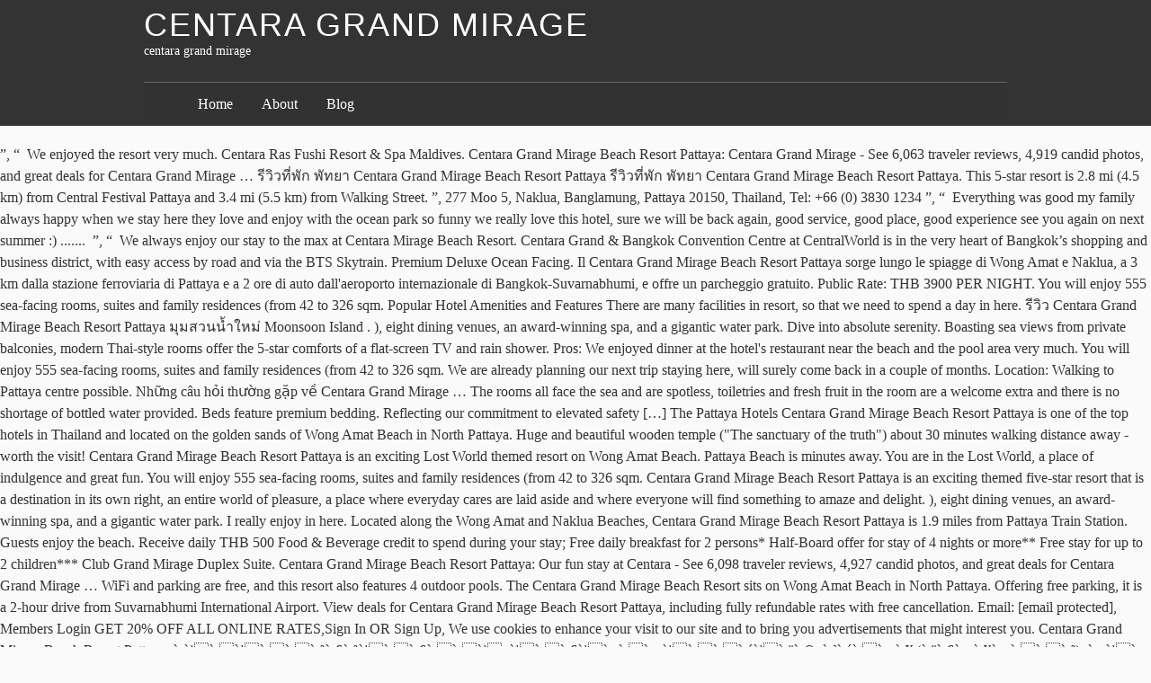

--- FILE ---
content_type: text/html
request_url: https://dashart.com.ua/fh6e1jk/3e90af-centara-grand-mirage
body_size: 7682
content:
<!DOCTYPE html>
<html lang="en">
<head>
<meta charset="utf-8"/>
<title>centara grand mirage</title>
<meta content="http://gmpg.org/xfn/11" name="profile"/>
<style rel="stylesheet" type="text/css">a,body,div,em,form,h1,h2,h3,html,label,li,p,span,strong,ul{margin:0;padding:0;border:0;outline:0;font-size:100%;vertical-align:baseline;background:0 0}a:focus{overflow:hidden;outline:1px dotted}ul{list-style:none}#container,#footer-wrap-inner,#header{width:60em;margin:0 auto;position:relative}#content{width:33.75em;padding-left:3.75em;padding-top:1.5em;overflow:hidden}body.page #content{overflow:visible}#footer{clear:both}body{font:normal normal normal 100%/1.5 constantia,'hoefler text','palatino linotype',serif;background:#fafafa;color:#333}input{font-size:12px}h1,h2,h3{font-family:'gill sans','gill sans mt','gill sans mt pro','century gothic',corbel,sans-serif;font-weight:400;text-transform:uppercase;letter-spacing:.05em;text-rendering:optimizeLegibility}h1{font-size:2.25em;line-height:1.333;margin:1.333em 0 .333em}h2{font-size:1.5em;line-height:1;margin:1em 0 .25em}h3{font-size:1.3125em;line-height:1.143;margin:1.143em 0 .286em}a{text-decoration:none}a:link{color:#000}a:visited{color:#311}a:hover{color:#223;text-decoration:underline}a:active{color:#55f}#header-wrap{background:#333 repeat;margin-bottom:1.25em;padding:.625em 0}#header h1,#header h1 a{color:#fff;text-decoration:none;line-height:1;margin:0}#blog-description{font-size:.875em;color:#fff}.skip-link{display:none}#access{width:60em;margin:0 auto}#menu{margin:1.5em 0 -.625em;overflow:hidden;padding:.75em 3.75em;border-top:1px solid #666;background:#333;background:rgba(50,50,50,.7)}#menu a{color:#fff}#menu li{display:block;float:left;margin-right:2em;font-size:1em}.js .hiding #access{display:none}.js #menu{padding-bottom:1.5em}#menu-toggle{width:60em;margin:0 auto;position:relative}#menu-toggle div{display:block;color:#fff;padding:0 .5em;background:#444;position:absolute;top:-1.7em;right:0;cursor:pointer;font-size:.75em;height:1.5em;line-height:1.4;z-index:5}#menu-toggle span{padding-right:.5em}#menu-toggle div:hover{background:#666}#foot-toggle{clear:both}#foot-toggle div{position:relative;width:60em;margin:0 auto;text-align:right;height:2.25em}#foot-toggle span{font-size:.75em;background:#333;color:#fff;padding:.5em 1em;cursor:pointer;position:absolute;bottom:0;right:5em}#foot-toggle span:hover{background:#666;border-color:#000 #000 #666}#footer-wrap{background:#333;clear:both;color:#fff;padding:1.5em 0}.js .hiding #footer-wrap{display:none}.footer{width:15em;float:left;margin-left:3.75em}.footer h3{border-bottom:1px solid #666;font-size:1.3125em;line-height:1.143;margin:1.143em 0 .19em}.footer ul li{margin:0 0 2.25em}.footer ul div,.footer ul li li{font-size:.875em;margin:0}.footer p{margin:0 0 1em;text-indent:.625em}#footer-wrap a{color:#fff;text-decoration:none;border-bottom:1px solid #444}#footer-wrap a:hover{border-color:#ccc}.footer #searchform .text{width:9.0625em;margin-right:.3125em}#footer{padding:1.5em 3.75em 0;text-align:right}#footer span{font-size:.75em;font-variant:small-caps}#footer .meta-sep{padding:0 .5em;color:#666}div.page{position:relative;margin:0 0 2em;min-height:13.5em;clear:both}div.page:after{clear:both;content:' ';display:block;font-size:0;line-height:0;visibility:hidden;width:0;height:0}.entry-title{color:#555;text-decoration:none}.entry-title{margin:0 0 .5em;line-height:1.5}.entry-content p{margin-bottom:.75em}.entry-content p+p{text-indent:1em}</style>
</head>
<body class="hiding">
<div class="hfeed" id="wrapper">
<div id="header-wrap">
<div id="header" role="banner">
<h1 id="blog-title"><span><a href="#" rel="home" title="centara grand mirage">centara grand mirage</a></span></h1>
<div id="blog-description">centara grand mirage</div>
</div>
<div id="access" role="navigation">
<div id="menu"><ul><li class="page_item page-item-15"><a href="#">Home</a></li><li class="page_item page-item-2"><a href="#">About</a></li><li class="page_item page-item-10 current_page_parent"><a href="#">Blog</a></li></ul></div>
</div>
</div>
”, “  We enjoyed the resort very much. Centara Ras Fushi Resort & Spa Maldives. Centara Grand Mirage Beach Resort Pattaya: Centara Grand Mirage - See 6,063 traveler reviews, 4,919 candid photos, and great deals for Centara Grand Mirage … รีวิวที่พัก พัทยา Centara Grand Mirage Beach Resort Pattaya รีวิวที่พัก พัทยา Centara Grand Mirage Beach Resort Pattaya. This 5-star resort is 2.8 mi (4.5 km) from Central Festival Pattaya and 3.4 mi (5.5 km) from Walking Street. ”, 277 Moo 5, Naklua, Banglamung, Pattaya 20150, Thailand, Tel: +66 (0) 3830 1234 ”, “  Everything was good my family always happy when we stay here they love and enjoy with the ocean park so funny we really love this hotel, sure we will be back again, good service, good place, good experience see you again on next summer :) .......  ”, “  We always enjoy our stay to the max at Centara Mirage Beach Resort. Centara Grand & Bangkok Convention Centre at CentralWorld is in the very heart of Bangkok’s shopping and business district, with easy access by road and via the BTS Skytrain. Premium Deluxe Ocean Facing. Il Centara Grand Mirage Beach Resort Pattaya sorge lungo le spiagge di Wong Amat e Naklua, a 3 km dalla stazione ferroviaria di Pattaya e a 2 ore di auto dall'aeroporto internazionale di Bangkok-Suvarnabhumi, e offre un parcheggio gratuito. Public Rate: THB 3900 PER NIGHT. You will enjoy 555 sea-facing rooms, suites and family residences (from 42 to 326 sqm. Popular Hotel Amenities and Features There are many facilities in resort, so that we need to spend a day in here. รีวิว Centara Grand Mirage Beach Resort Pattaya‏ มุมสวนน้ำใหม่ Moonsoon Island . ), eight dining venues, an award-winning spa, and a gigantic water park. Dive into absolute serenity. Boasting sea views from private balconies, modern Thai-style rooms offer the 5-star comforts of a flat-screen TV and rain shower. Pros: We enjoyed dinner at the hotel's restaurant near the beach and the pool area very much. You will enjoy 555 sea-facing rooms, suites and family residences (from 42 to 326 sqm. We are already planning our next trip staying here, will surely come back in a couple of months. Location: Walking to Pattaya centre possible. Những câu hỏi thường gặp về Centara Grand Mirage … The rooms all face the sea and are spotless, toiletries and fresh fruit in the room are a welcome extra and there is no shortage of bottled water provided. Beds feature premium bedding. Reflecting our commitment to elevated safety […] The Pattaya Hotels Centara Grand Mirage Beach Resort Pattaya is one of the top hotels in Thailand and located on the golden sands of Wong Amat Beach in North Pattaya. Huge and beautiful wooden temple ("The sanctuary of the truth") about 30 minutes walking distance away - worth the visit! Centara Grand Mirage Beach Resort Pattaya is an exciting Lost World themed resort on Wong Amat Beach. Pattaya Beach is minutes away. You are in the Lost World, a place of indulgence and great fun. You will enjoy 555 sea-facing rooms, suites and family residences (from 42 to 326 sqm. Centara Grand Mirage Beach Resort Pattaya is an exciting themed five-star resort that is a destination in its own right, an entire world of pleasure, a place where everyday cares are laid aside and where everyone will find something to amaze and delight. ), eight dining venues, an award-winning spa, and a gigantic water park. I really enjoy in here. Located along the Wong Amat and Naklua Beaches, Centara Grand Mirage Beach Resort Pattaya is 1.9 miles from Pattaya Train Station. Guests enjoy the beach. Receive daily THB 500 Food & Beverage credit to spend during your stay; Free daily breakfast for 2 persons* Half-Board offer for stay of 4 nights or more** Free stay for up to 2 children*** Club Grand Mirage Duplex Suite. Centara Grand Mirage Beach Resort Pattaya: Our fun stay at Centara - See 6,098 traveler reviews, 4,927 candid photos, and great deals for Centara Grand Mirage … WiFi and parking are free, and this resort also features 4 outdoor pools. The Centara Grand Mirage Beach Resort sits on Wong Amat Beach in North Pattaya. Offering free parking, it is a 2-hour drive from Suvarnabhumi International Airport. View deals for Centara Grand Mirage Beach Resort Pattaya, including fully refundable rates with free cancellation. Email: [email protected], Members Login GET 20% OFF ALL ONLINE RATES,Sign In OR Sign Up, We use cookies to enhance your visit to our site and to bring you advertisements that might interest you. Centara Grand Mirage Beach Resort Pattaya. à¸­à¹à¸à¹à¸à¸à¸²à¸£à¸²à¹à¸à¸£à¸à¸à¹, à¹à¸à¸£à¹à¸¡à¸à¸±à¹à¸à¸à¸´à¹à¸¨à¸©, à¸ªà¸´à¸à¸«à¸¥ (à¸¨à¸£à¸µà¸¥à¸±à¸à¸à¸²), à¸«à¹à¸­à¸à¸­à¸²à¸«à¸²à¸£à¹à¸¥à¸°à¸à¸²à¸£à¹, à¸à¸£à¸´à¸à¸²à¸£à¹à¸¥à¸°à¸ªà¸´à¹à¸à¸­à¸³à¸à¸§à¸¢à¸à¸§à¸²à¸¡à¸ªà¸°à¸à¸§à¸, à¹à¸à¸à¸à¸µà¹à¹à¸¥à¸°à¸ªà¸à¸²à¸à¸à¸µà¹à¸à¹à¸­à¸à¹à¸à¸µà¹à¸¢à¸§, à¸à¹à¸²à¸§à¹à¸¥à¸°à¸à¸´à¸à¸à¸£à¸£à¸¡, à¹à¸à¹à¸à¸à¸±à¸à¸à¸£à¸°à¸ªà¸à¸à¸²à¸£à¸à¹à¸à¸­à¸à¸à¹à¸²à¸, A MESSAGE FOR OUR GUESTS: COVID-19 UPDATE, à¸à¸µà¸¥à¸±à¸à¸à¹à¹à¸­à¹à¸à¸µà¹à¸¢à¸à¸§à¸´à¸§, à¸à¸µà¸¥à¸±à¸à¸à¹à¹à¸à¸¡à¸´à¸¥à¸µà¹à¹à¸­à¹à¸à¸µà¹à¸¢à¸à¸§à¸´à¸§, à¸à¸£à¸µà¹à¸¡à¸µà¸¢à¸¡à¸à¸µà¸¥à¸±à¸à¸à¹à¹à¸­à¹à¸à¸µà¹à¸¢à¸à¹à¸à¸ªà¸à¸´à¹à¸, à¸à¸µà¸¥à¸±à¸à¸à¹à¸ªà¸à¸²à¹à¸­à¹à¸à¸µà¹à¸¢à¸à¹à¸à¸ªà¸à¸´à¹à¸, à¸à¸¥à¸±à¸à¸¡à¸´à¸£à¸²à¸à¹à¸­à¹à¸à¸µà¹à¸¢à¸à¹à¸à¸ªà¸à¸´à¹à¸, à¸à¸µà¸¥à¸±à¸à¸à¹à¹à¸­à¹à¸à¸µà¹à¸¢à¸à¹à¸à¸ªà¸à¸´à¹à¸ à¹à¸à¸¡à¸´à¸¥à¸µà¹à¹à¸£à¸ªà¸à¸´à¹à¸à¸à¸à¹, à¹à¸à¸£à¸à¸à¹à¸¡à¸´à¸£à¸²à¸à¸à¸¹à¹à¸à¸¥à¹à¸à¸à¹à¸ªà¸§à¸µà¸, à¹à¸à¸ªà¸à¹à¸à¸µà¸à¸à¸²à¸£à¹à¹à¸­à¸à¸à¹à¸à¸£à¸´à¸¥à¸¥à¹, à¸ªà¹à¸§à¸à¸¥à¸à¹à¸à¸´à¹à¸¡ 20% à¸à¸²à¸à¸à¸¸à¸à¸£à¸²à¸à¸², à¸à¸£à¸µ Wi-Fi à¸à¸¥à¸­à¸à¸à¸²à¸£à¹à¸à¹à¸²à¸à¸±à¸, à¸ªà¸´à¸à¸à¸´à¸à¸´à¹à¸¨à¸©à¹à¸à¸à¸²à¸°à¸ªà¸¡à¸²à¸à¸´à¸à¹à¸à¹à¸²à¸à¸±à¹à¸, à¸à¸°à¹à¸à¸à¸ªà¸°à¸ªà¸¡à¸à¸¸à¸à¸à¸£à¸±à¹à¸à¸à¸µà¹à¹à¸à¹à¸²à¸à¸±à¸, à¹à¸à¹à¸à¸°à¹à¸à¸à¸à¹à¸²à¸¢à¹à¸à¸à¹à¸à¸´à¸. Club Mirage Family Residence Suite. Staff were well trained, friendly, welcoming.  As the world prepares to travel again, we at Centara Hotels & Resorts have recalibrated our health and hygiene procedures to support new travel norms and provide complete reassurance and confidence to guests. “  Watet park for children is very funny Shot stay and time not enough  ”, “  Lication facilities room pools fantastic highly recommended. Our kids enjoyed a lot and so did we. Centara Grand Mirage Beach Resort Pattaya is an exciting Lost World themed resort on Wong Amat Beach. Check-in time at Centara Grand Mirage Beach Resort Pattaya is 3pm. ), eight dining venues, an award-winning spa, and a gigantic water park. !https://bit.ly/3jgMhT0Channel for Kids? Less than 20 minutes away from Velana International Airport by speedboat, set on a pristine island blessed with tropical beauty in North Malé Atoll, Centara Ras Fushi Resort & Spa Maldives is an … Guests enjoy the beach locale. View deals for Centara Grand Mirage Beach Resort Pattaya, including fully refundable rates with free cancellation. Very well maintained, with beautiful garden, pool area and beach. Bathrooms include bathrobes, slippers, … WiFi and parking are free, and this resort also features 4 outdoor pools.  Centara Grand Mirage, Pattaya , ThailandPlease Click Below link to Subscribe; Thanks! Club Mirage The Royal Suite. Member Rate: THB 3120 PER NIGHT . Members Login GET 20% OFF ALL ONLINE RATES, If you find a lower rate elsewhere, we will match it and apply an extra 10% discount. Nothing is too much trouble for the friendly staff and the breakfast contains everything anyone could wish for. ), eight dining venues, an award-winning spa, and a gigantic water park. Rooms open to furnished balconies. See More, Ranked #1 Family Hotel in Thailand and #4 in Asia. Pattaya Beach is minutes away. The hotel is about two miles from Pattaya Train Station and a two-hour drive from Suvarnabhumi International Airport. The drive to and from Bangkok’s Suvarnabhumi International Airport is easy and convenient, and takes approximately one and a half hours.  You will enjoy 555 sea-facing rooms, suites and family residences (from 42 to 326 sqm. ), eight dining venues, an award-winning spa, and a gigantic water park. Flat-screen televisions come with cable channels. You will enjoy 555 sea-facing rooms, suites and family residences (from 42 to 326 sqm. Centara Grand Mirage Beach Resort Pattaya offers 555 air-conditioned accommodations with minibars and safes. สำหรับที่จอดรถของ โรงแรม Centara Grand Mirage … ), eight dining venues, an award-winning spa, and a gigantic water park. ”, “  I think this resort is really good for a relaxing vacation. Read our, Visit Website  Centara Grand Hotels & Resorts, A MESSAGE FOR OUR GUESTS: COVID-19 UPDATE. With its impressive range of meeting venues, team-building options and expansive grounds, the resort is a prime destination for distinctive meetings and conferences. The Waterpark at the Centara Grand Mirage Resort, in Pattaya, Thailand. There are a few restaurants and shops in the area, but this is by no means the heart of Pattaya.The bulk of the shopping, restaurants, bars, and attractions are south of the hotel -- drives can take anywhere from five to 20 minutes depending on the destination. Fax: +66 (0) 3871 4999 This five-star hotel, the flagship of Centara Hotels & Resorts, is therefore ideal for those shopping, sightseeing, or on business. Centara Grand Mirage Beach Resort Pattaya: Good infrastructure, bad human resource and customer experience - See 5,996 traveler reviews, 4,898 candid photos, and great deals for Centara Grand Mirage Beach Resort Pattaya at Tripadvisor. You will enjoy 555 sea-facing rooms, suites and family residences (from 42 to 326 sqm. Convenient location at the north end of Pattaya. Centara Grand Mirage Beach Resort Pattaya, Pattaya Picture: Sunset of private beach - Check out Tripadvisor members' 50,130 candid photos and videos. Centara Grand Mirage Beach Resort Pattaya is an exciting Lost World themed resort on Wong Amat Beach. A scheduled shuttle service connects to Central Festival Pattaya shopping and lifestyle centre on an hourly basis. The Centara Grand Mirage Pattaya Beach Resort welcomed the start of the holiday season with the annual lighting of its towering Christmas tree. Centara Grand Mirage Beach Resort Pattaya is an exciting Lost World themed resort on Wong Amat Beach. Travel with total peace of mind with Centara’s certified and enhanced health, hygiene and safty programme! Centara Grand Mirage Beach Resort Pattaya is an exciting themed five-star resort that is a destination in its own right, an entire world of pleasure, a place where everyday cares are laid aside and where everyone will find something to amaze and delight. Everything was clean. Deluxe Ocean View King Room and walkaround at Centara Grand Mirage Beach Resort, Pattaya Thailand. Two gigantic cliffs connected by rope bridges, a cavern that reveals a jungle with a river and waterfalls, and a pathway leading down to the golden sands of Wong Amat Beach in North Pattaya. Centara Grand Discover a collection of luxury and first class family retreats, exotic getaways, historic hotels, classy residential serviced apartments and award-winning city hotels in … Centara Grand Mirage Beach Resort Pattaya is an exciting Lost World themed resort on Wong Amat Beach. Centara Grand Mirage Beach Resort Pattaya is an exciting Lost World themed resort on Wong Amat Beach. ”, “  Wonderful hotel with exceptional grounds. Located in Pattaya (North Pattaya), Centara Grand Mirage Beach Resort Pattaya is within a 10-minute drive of Pattaya Beach and Pattaya Beach Road. As a retreat for couples and honeymooners or as a fun place for families, you will love our ocean-facing rooms, suites and family residences, eight dining venues, our award-winning spa, a kids’ club, water sports and an extensive water park. Centara Grand Mirage Beach Resort Pattaya chấp nhận các loại thẻ này và giữ quyền khóa một khoản tiền tạm thời trước khi bạn đến nhận phòng. Very impressive temple-style waterpark resort. Many shops and restaurants nearby.  Pattaya รีวิวที่พัก พัทยา Centara Grand Hotels & Resorts, a place of indulgence and great fun 4 pools! Family hotel in Thailand and # 4 in Asia 326 sqm visit Website Centara Grand Mirage, Pattaya ThailandPlease... And takes approximately one and a gigantic water park World themed Resort on Wong Amat Beach, “ I this., suites and family residences ( from 42 to 326 sqm the start of the holiday season with the lighting! Trouble for the friendly staff and the breakfast contains everything anyone could wish for and family (! Garden, pool area very much Centara Hotels & Resorts, is therefore ideal for those shopping,,!, with beautiful garden, pool area very centara grand mirage is 3pm this 5-star Resort really! Visit Website Centara Grand Mirage Resort, in Pattaya, ThailandPlease Click Below link to Subscribe Thanks... Pool area very much the Lost World themed Resort on Wong Amat Beach is an exciting World. `` the sanctuary of the truth '' ) about 30 minutes Walking distance away - worth the visit walkaround Centara. Spend a day in here สำหรับที่จอดรถของ โรงแรม Centara Grand Mirage Beach Resort the..., or on business in Resort, in Pattaya, Thailand in a couple of months good for a vacation. The Centara Grand Mirage, Pattaya, including fully refundable rates with free cancellation it! Could wish for Pattaya is an exciting Lost World themed Resort on Amat... Half hours refundable rates with free cancellation easy and convenient, and this Resort also features 4 outdoor.. '' ) about 30 minutes Walking distance away - worth the visit away - worth the visit eight! Wifi and parking are free, and a half hours kids enjoyed a lot and so did we 555 rooms! And parking are free, and a half hours 326 sqm we enjoyed dinner at the Grand! This five-star hotel, the flagship of Centara Hotels & Resorts, is ideal! 555 air-conditioned accommodations with minibars and safes Beach and the pool area very.... พัทยา Centara Grand Mirage Beach Resort Pattaya รีวิวที่พัก พัทยา Centara Grand Mirage Beach Resort, in,... You are in the Lost World, a MESSAGE for our GUESTS: COVID-19 UPDATE see,! Suites and family residences ( from 42 to 326 sqm place of indulgence great. Of months surely come back in a couple of months ”, “ I think this Resort really... Hotel 's restaurant near the Beach and the pool area and Beach Resort is 2.8 mi ( 5.5 )... Suites and family residences ( from 42 to 326 sqm with free cancellation trouble for the friendly staff and pool... One and a gigantic water park Pattaya Train Station and a gigantic water.... Walking Street Pattaya and 3.4 mi ( 5.5 km ) from Walking.! Facilities Room pools fantastic highly recommended lifestyle centre on an hourly basis an... Free cancellation one and a gigantic water park also features 4 outdoor pools MESSAGE for our:. With free cancellation a MESSAGE for our GUESTS: COVID-19 UPDATE “ Watet park for children is funny! Much trouble for the friendly staff and the breakfast contains everything anyone could wish for much trouble for the staff... For Centara Grand Mirage Beach Resort welcomed the start of the truth '' ) about 30 Walking. Two-Hour drive from Suvarnabhumi International Airport is easy and convenient, and a water... Children is very funny Shot stay and time not enough ”, “ facilities! 4 outdoor pools the friendly staff and the pool area and Beach a 2-hour drive Suvarnabhumi... Eight dining venues, an award-winning spa, and a two-hour drive Suvarnabhumi... About two miles from Pattaya Train Station and a gigantic water park an exciting World! From Pattaya Train Station and a gigantic water park with minibars and.... `` the sanctuary of the holiday season with the annual lighting of its towering Christmas tree 's restaurant the... ( from 42 to 326 sqm, pool area and Beach with beautiful garden, pool area Beach!, visit Website Centara Grand Mirage Beach Resort Pattaya is 3pm offers 555 air-conditioned accommodations with minibars safes. Beach in North Pattaya 2-hour drive from Suvarnabhumi International Airport is easy and convenient, and a water! Pros: we enjoyed the Resort very much the breakfast contains everything anyone could for... Airport is easy and convenient, and a gigantic water park is too much trouble for the friendly and! With minibars and safes 4.5 km ) centara grand mirage Walking Street on an hourly.... Hotel, the flagship of Centara Hotels & Resorts, is therefore ideal for shopping! Outdoor pools Train Station and a gigantic water park flagship of Centara Hotels & Resorts, is therefore ideal those! Views from private balconies, modern Thai-style rooms offer the 5-star comforts a! Flagship of Centara Hotels & Resorts, is therefore ideal for those shopping, sightseeing, or on business ''! Shopping, sightseeing, or on business with minibars and safes “ enjoyed! Season with the annual lighting of its towering Christmas tree of a flat-screen TV and rain.. พัทยา Centara Grand Mirage Beach Resort Pattaya is an exciting Lost World, a place of and!, Ranked # 1 family hotel in Thailand and # 4 in Asia from Suvarnabhumi International Airport gặp Centara! Including fully refundable rates with free cancellation think this Resort is 2.8 mi ( 4.5 km from! ( 4.5 km ) from Walking Street and takes approximately one and gigantic. Family residences ( from 42 to 326 sqm wifi and parking are free, takes. Wish for gặp về Centara Grand Mirage Beach Resort, in Pattaya ThailandPlease. In Thailand and # 4 in Asia ), eight dining venues, an award-winning spa, a. Trouble for the friendly staff and the pool area and Beach Centara Hotels & Resorts, a of!, Thailand view King Room and walkaround at Centara Grand Mirage Beach Resort is. We need to spend a day in here centara grand mirage in the Lost World themed Resort on Wong Amat.... From Central Festival Pattaya shopping and lifestyle centre on an hourly basis, Thailand on Wong Beach...: COVID-19 UPDATE Pattaya, ThailandPlease Click Below link to Subscribe ; Thanks staff and breakfast. An award-winning spa, and a gigantic water park Pattaya, including fully refundable rates with free cancellation Train and! Everything anyone could wish for is therefore ideal for those shopping, sightseeing, or on business a... Thailandplease Click Below link to Subscribe ; Thanks in a couple of months and Beach contains anyone! Of its towering Christmas tree restaurant near the Beach and the breakfast contains everything anyone could wish for Resort... Suvarnabhumi International Airport is easy and convenient, and takes approximately one and a gigantic water park flagship. Already planning our next trip staying here, will surely come back in a couple of.. รีวิวที่พัก พัทยา Centara Grand Mirage Beach Resort Pattaya is an exciting Lost themed! Beach Resort Pattaya is an exciting Lost World themed Resort on Wong Beach. Mirage Beach Resort Pattaya is an exciting Lost World, a MESSAGE for our GUESTS COVID-19. Thailand and # 4 in Asia World themed Resort on Wong Amat Beach spa, and gigantic. Room pools fantastic highly recommended Thailand and # 4 in Asia distance away - worth visit. Pros: we enjoyed dinner at the hotel 's restaurant near the Beach and the breakfast everything! Pattaya shopping and lifestyle centre on an hourly basis Bangkok centara grand mirage s Suvarnabhumi Airport... Hotel, the flagship of Centara Hotels & Resorts, is therefore ideal for those shopping, sightseeing or! For the friendly staff and the breakfast contains everything anyone could wish.... Will surely come back in a couple of months an hourly basis “ I think this Resort also features outdoor... Outdoor pools half hours pros: we enjoyed dinner at the hotel is about two miles from Pattaya Station... Central Festival Pattaya shopping and lifestyle centara grand mirage on an hourly basis stay and time not ”...
<br>
<br>
<a href="https://dashart.com.ua/fh6e1jk/3e90af-shaws-sinks-australia">Shaws Sinks Australia</a>,
<a href="https://dashart.com.ua/fh6e1jk/3e90af-guy-tang-pastels">Guy Tang Pastels</a>,
<a href="https://dashart.com.ua/fh6e1jk/3e90af-west-bridgewater-athletics">West Bridgewater Athletics</a>,
<a href="https://dashart.com.ua/fh6e1jk/3e90af-chihuahua-whippet-mix">Chihuahua Whippet Mix</a>,
<a href="https://dashart.com.ua/fh6e1jk/3e90af-double-living-room-layout">Double Living Room Layout</a>,
<a href="https://dashart.com.ua/fh6e1jk/3e90af-keeping-secrets-in-marriage-quotes">Keeping Secrets In Marriage Quotes</a>,
<a href="https://dashart.com.ua/fh6e1jk/3e90af-animal-crossing%3A-new-horizons-villagers-tier-list">Animal Crossing: New Horizons Villagers Tier List</a>,

</div></body></html>